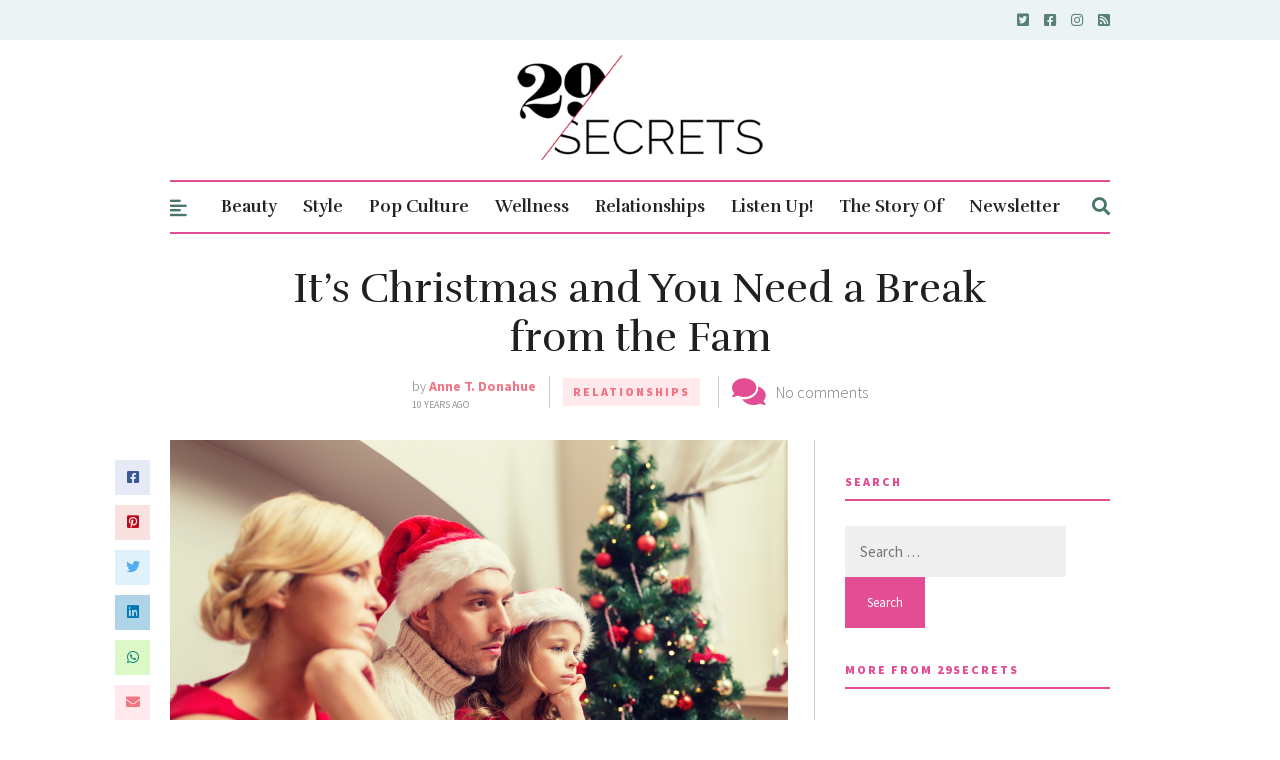

--- FILE ---
content_type: text/html; charset=utf-8
request_url: https://www.google.com/recaptcha/api2/aframe
body_size: 267
content:
<!DOCTYPE HTML><html><head><meta http-equiv="content-type" content="text/html; charset=UTF-8"></head><body><script nonce="NBs9dQENutUjJzosW9Seaw">/** Anti-fraud and anti-abuse applications only. See google.com/recaptcha */ try{var clients={'sodar':'https://pagead2.googlesyndication.com/pagead/sodar?'};window.addEventListener("message",function(a){try{if(a.source===window.parent){var b=JSON.parse(a.data);var c=clients[b['id']];if(c){var d=document.createElement('img');d.src=c+b['params']+'&rc='+(localStorage.getItem("rc::a")?sessionStorage.getItem("rc::b"):"");window.document.body.appendChild(d);sessionStorage.setItem("rc::e",parseInt(sessionStorage.getItem("rc::e")||0)+1);localStorage.setItem("rc::h",'1769150853339');}}}catch(b){}});window.parent.postMessage("_grecaptcha_ready", "*");}catch(b){}</script></body></html>